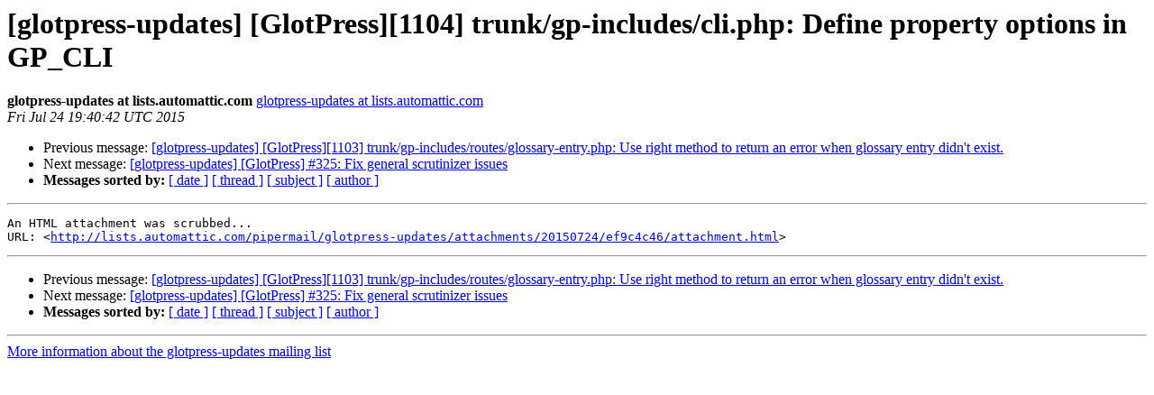

--- FILE ---
content_type: text/html
request_url: https://lists.automattic.com/pipermail/glotpress-updates/2015-July/002294.html
body_size: 967
content:
<!DOCTYPE HTML PUBLIC "-//W3C//DTD HTML 4.01 Transitional//EN">
<HTML>
 <HEAD>
   <TITLE> [glotpress-updates] [GlotPress][1104] trunk/gp-includes/cli.php: Define property options in GP_CLI
   </TITLE>
   <LINK REL="Index" HREF="index.html" >
   <LINK REL="made" HREF="mailto:glotpress-updates%40lists.automattic.com?Subject=Re%3A%20%5Bglotpress-updates%5D%20%5BGlotPress%5D%5B1104%5D%20trunk/gp-includes/cli.php%3A%0A%20Define%20property%20options%20in%20GP_CLI&In-Reply-To=%3C20150724194042.747F21080338%40svn1.lax.wordpress.org%3E">
   <META NAME="robots" CONTENT="index,nofollow">
   <style type="text/css">
       pre {
           white-space: pre-wrap;       /* css-2.1, curent FF, Opera, Safari */
           }
   </style>
   <META http-equiv="Content-Type" content="text/html; charset=us-ascii">
   <LINK REL="Previous"  HREF="002292.html">
   <LINK REL="Next"  HREF="002295.html">
 </HEAD>
 <BODY BGCOLOR="#ffffff">
   <H1>[glotpress-updates] [GlotPress][1104] trunk/gp-includes/cli.php: Define property options in GP_CLI</H1>
    <B>glotpress-updates at lists.automattic.com</B> 
    <A HREF="mailto:glotpress-updates%40lists.automattic.com?Subject=Re%3A%20%5Bglotpress-updates%5D%20%5BGlotPress%5D%5B1104%5D%20trunk/gp-includes/cli.php%3A%0A%20Define%20property%20options%20in%20GP_CLI&In-Reply-To=%3C20150724194042.747F21080338%40svn1.lax.wordpress.org%3E"
       TITLE="[glotpress-updates] [GlotPress][1104] trunk/gp-includes/cli.php: Define property options in GP_CLI">glotpress-updates at lists.automattic.com
       </A><BR>
    <I>Fri Jul 24 19:40:42 UTC 2015</I>
    <P><UL>
        <LI>Previous message: <A HREF="002292.html">[glotpress-updates] [GlotPress][1103] trunk/gp-includes/routes/glossary-entry.php: Use right method to return an error when glossary entry didn't exist.
</A></li>
        <LI>Next message: <A HREF="002295.html">[glotpress-updates] [GlotPress] #325: Fix general scrutinizer	issues
</A></li>
         <LI> <B>Messages sorted by:</B> 
              <a href="date.html#2294">[ date ]</a>
              <a href="thread.html#2294">[ thread ]</a>
              <a href="subject.html#2294">[ subject ]</a>
              <a href="author.html#2294">[ author ]</a>
         </LI>
       </UL>
    <HR>  
<!--beginarticle-->
<PRE>An HTML attachment was scrubbed...
URL: &lt;<A HREF="http://lists.automattic.com/pipermail/glotpress-updates/attachments/20150724/ef9c4c46/attachment.html">http://lists.automattic.com/pipermail/glotpress-updates/attachments/20150724/ef9c4c46/attachment.html</A>&gt;
</PRE>








<!--endarticle-->
    <HR>
    <P><UL>
        <!--threads-->
	<LI>Previous message: <A HREF="002292.html">[glotpress-updates] [GlotPress][1103] trunk/gp-includes/routes/glossary-entry.php: Use right method to return an error when glossary entry didn't exist.
</A></li>
	<LI>Next message: <A HREF="002295.html">[glotpress-updates] [GlotPress] #325: Fix general scrutinizer	issues
</A></li>
         <LI> <B>Messages sorted by:</B> 
              <a href="date.html#2294">[ date ]</a>
              <a href="thread.html#2294">[ thread ]</a>
              <a href="subject.html#2294">[ subject ]</a>
              <a href="author.html#2294">[ author ]</a>
         </LI>
       </UL>

<hr>
<a href="http://lists.automattic.com/mailman/listinfo/glotpress-updates">More information about the glotpress-updates
mailing list</a><br>
</body></html>
